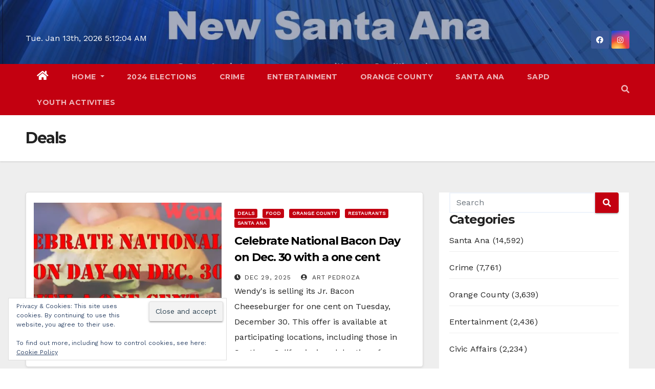

--- FILE ---
content_type: text/html; charset=utf-8
request_url: https://www.google.com/recaptcha/api2/aframe
body_size: 267
content:
<!DOCTYPE HTML><html><head><meta http-equiv="content-type" content="text/html; charset=UTF-8"></head><body><script nonce="KKHNKDU5Kt7JsEFW6P_-ig">/** Anti-fraud and anti-abuse applications only. See google.com/recaptcha */ try{var clients={'sodar':'https://pagead2.googlesyndication.com/pagead/sodar?'};window.addEventListener("message",function(a){try{if(a.source===window.parent){var b=JSON.parse(a.data);var c=clients[b['id']];if(c){var d=document.createElement('img');d.src=c+b['params']+'&rc='+(localStorage.getItem("rc::a")?sessionStorage.getItem("rc::b"):"");window.document.body.appendChild(d);sessionStorage.setItem("rc::e",parseInt(sessionStorage.getItem("rc::e")||0)+1);localStorage.setItem("rc::h",'1768367522792');}}}catch(b){}});window.parent.postMessage("_grecaptcha_ready", "*");}catch(b){}</script></body></html>